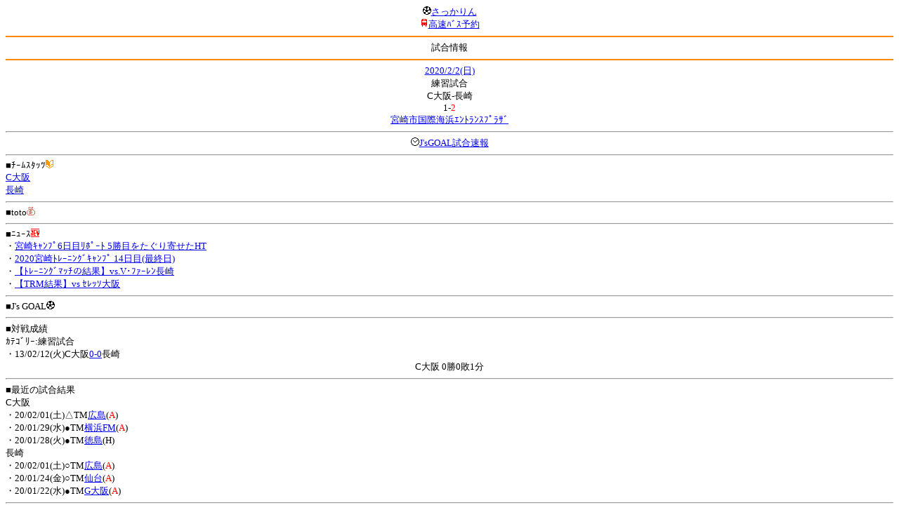

--- FILE ---
content_type: text/html; charset=Shift_JIS
request_url: http://soccer.phew.homeip.net/mb/match/info.php?mid=37126&cteam=&cstation=&csid=
body_size: 9096
content:
<html>
<!--match/info.php-->
<head>
<meta http-equiv="Content-Type" content="text/html; charset=Shift_JIS" />
<meta name="description" content="Jﾘｰｸﾞとｻｯｶｰ日本代表の総合情報ｻｲﾄ" />
<meta name="keywords" content="ｻｯｶｰ日本代表 Jﾘｰｸﾞ 試合 結果 toto ﾆｭｰｽ 選手名鑑 天気 路線検索 競技場 ｽﾀｼﾞｱﾑ ｱｸｾｽ 地図 2ちゃんねる ﾁｹｯﾄ 故障者 移籍" /><title>試合情報</title></head>
<body><font size="-1">
<a id="top" name="top"></a><center><img src="/mb/img/emoji/25.gif" width="12" height="12" border="0" /><a href="/mb/?cteam=&cstation=&csid="><font color="blue">さっかりん</font></a><br /><img src="/mb/img/emoji/35.gif" width="12" height="12" border="0" /><a href="http://hb.afl.rakuten.co.jp/hsc/0a11d60c.1fd591c3.0a11d58c.3b6a1b97/">高速ﾊﾞｽ予約</a><hr color="#ff8800" />試合情報<hr color="#ff8800" /></center><center>
<a href="../schedule/daily/index.php?type=match&date=2020-02-02&cteam=&cstation=&csid=">2020/2/2(日)</a><br />
練習試合<br />
C大阪-長崎<br />
1-<font color="red">2</font><br />
<a href="../stadium/info.php?id=172&cteam=&cstation=&csid=">宮崎市国際海浜ｴﾝﾄﾗﾝｽﾌﾟﾗｻﾞ</a><hr />
<img src="/mb/img/emoji/176.gif" width="12" height="12" border="0" /><a href="http://www.jsgoal.jp/score/score_all.html">J&apos;sGOAL試合速報</a>
<hr />
</center>
■ﾁｰﾑｽﾀｯﾂ<img src="/mb/img/emoji/70.gif" width="12" height="12" border="0" /><br />
<a href="time/index.php?mid=37126&team=C%C2%E7%BA%E5&cteam=&cstation=&csid=">C大阪</a><br /><a href="time/index.php?mid=37126&team=%C4%B9%BA%EA&cteam=&cstation=&csid=">長崎</a><br /><hr />
■toto<img src="/mb/img/emoji/186.gif" width="12" height="12" border="0" /><br />
<hr />
■ﾆｭｰｽ<img src="/mb/img/emoji/120.gif" width="12" height="12" border="0" /><br />
・<a href="https://www.v-varen.com/news/109996.html">宮崎ｷｬﾝﾌﾟ6日目ﾘﾎﾟｰﾄ 5勝目をたぐり寄せたHT</a><br />・<a href="https://www.cerezo.jp/news/2020-02-02-22-41/">2020宮崎ﾄﾚｰﾆﾝｸﾞｷｬﾝﾌﾟ 14日目(最終日)</a><br />・<a href="https://www.cerezo.jp/news/2020-02-02-22-18/">【ﾄﾚｰﾆﾝｸﾞﾏｯﾁの結果】vs.V･ﾌｧｰﾚﾝ長崎</a><br />・<a href="https://www.v-varen.com/news/109991.html">【TRM結果】vs ｾﾚｯｿ大阪</a><br /><hr />
■J&apos;s GOAL<img src="/mb/img/emoji/25.gif" width="12" height="12" border="0" /><br />
<hr />
■対戦成績<br />
ｶﾃｺﾞﾘｰ:練習試合<br />・13/02/12(火)C大阪<a href="info.php?mid=20867&cteam=&cstation=&csid=">0-0</a>長崎<br /><center>C大阪 0勝0敗1分</center><hr />
■最近の試合結果<br />
C大阪<br />
・20/02/01(土)△TM<a href="/mb/match/info.php?mid=36034&cteam=&cstation=&csid=">広島</a>(<font color="red">A</font>)<br />・20/01/29(水)●TM<a href="/mb/match/info.php?mid=37078&cteam=&cstation=&csid=">横浜FM</a>(<font color="red">A</font>)<br />・20/01/28(火)●TM<a href="/mb/match/info.php?mid=37118&cteam=&cstation=&csid=">徳島</a>(H)<br />長崎<br />
・20/02/01(土)○TM<a href="/mb/match/info.php?mid=37154&cteam=&cstation=&csid=">広島</a>(<font color="red">A</font>)<br />・20/01/24(金)○TM<a href="/mb/match/info.php?mid=36035&cteam=&cstation=&csid=">仙台</a>(<font color="red">A</font>)<br />・20/01/22(水)●TM<a href="/mb/match/info.php?mid=35946&cteam=&cstation=&csid=">G大阪</a>(<font color="red">A</font>)<br /><hr />
・前の試合<img src="/mb/img/emoji/117.gif" width="12" height="12" border="0" /><br />
　┣<a href="rd.php?mode=back&mid=37126&team=C%C2%E7%BA%E5&cteam=&cstation=&csid=">C大阪</a><br />
　┗<a href="rd.php?mode=back&mid=37126&team=%C4%B9%BA%EA&cteam=&cstation=&csid=">長崎</a><br />
・次の試合<img src="/mb/img/emoji/173.gif" width="12" height="12" border="0" /><br />
　┣<a href="rd.php?mode=forward&mid=37126&team=C%C2%E7%BA%E5&cteam=&cstation=&csid=">C大阪</a><br />
　┗<a href="rd.php?mode=forward&mid=37126&team=%C4%B9%BA%EA&cteam=&cstation=&csid=">長崎</a><br />
<hr />
■天気<img src="/mb/img/emoji/1.gif" width="12" height="12" border="0" /><br />
・<a href="https://tenki.jp/forecast/9/48/">宮崎県の天気</a><hr />
■最寄り駅<img src="/mb/img/emoji/30.gif" width="12" height="12" border="0" /><br />
・宮崎駅<br />　┣<a href="https://transit.yahoo.co.jp/search/result?from=&to=%E5%AE%AE%E5%B4%8E&y=2020&m=02&d=02&hh=9&m1=0&m2=0&type=4">路線検索</a><br />　┗<a href="https://transit.yahoo.co.jp/search/result?from=%E5%AE%AE%E5%B4%8E&to=&y=2020&m=02&d=02&hh=&m1=&m2=&type=4">復路検索</a><br /><hr />
■ﾃﾚﾋﾞ<img src="/mb/img/emoji/77.gif" width="12" height="12" border="0" /><br />
<hr />
■ﾗｼﾞｵ<img src="/mb/img/emoji/146.gif" width="12" height="12" border="0" /><br />
<hr />
■ﾁｹｯﾄ<img src="/mb/img/emoji/65.gif" width="12" height="12" border="0" /><br />
<hr />
■検索<img src="/mb/img/emoji/119.gif" width="12" height="12" border="0" /><br />
・選手<img src="/mb/img/emoji/140.gif" width="12" height="12" border="0" /><br />
　┣<a href="../team/index.php?team=C%C2%E7%BA%E5&cteam=&cstation=&csid=">C大阪</a><br />
　┗<a href="../team/index.php?team=%C4%B9%BA%EA&cteam=&cstation=&csid=">長崎</a><br />
・ﾌﾟﾚｽﾘﾘｰｽ<img src="/mb/img/emoji/76.gif" width="12" height="12" border="0" /><br />
　┣<a href="../official/index.php?team=C%C2%E7%BA%E5&cteam=&cstation=&csid=">C大阪</a><br />
　┗<a href="../official/index.php?team=%C4%B9%BA%EA&cteam=&cstation=&csid=">長崎</a><br />
・ﾆｭｰｽ<img src="/mb/img/emoji/120.gif" width="12" height="12" border="0" /><br />
　┣<a href="../news/index.php?team=C%C2%E7%BA%E5&cteam=&cstation=&csid=">C大阪</a><br />
　┗<a href="../news/index.php?team=%C4%B9%BA%EA&cteam=&cstation=&csid=">長崎</a><br />
・Blog<img src="/mb/img/emoji/190.gif" width="12" height="12" border="0" /><br />
　┣<a href="../blog/index.php?team=C%C2%E7%BA%E5&cteam=&cstation=&csid=">C大阪</a><br />
　┗<a href="../blog/index.php?team=%C4%B9%BA%EA&cteam=&cstation=&csid=">長崎</a><br />
・故障者<img src="/mb/img/emoji/41.gif" width="12" height="12" border="0" /><br />
　┣<a href="../news/index.php?type=injury&team=C%C2%E7%BA%E5&cteam=&cstation=&csid=">C大阪</a><br />
　┗<a href="../news/index.php?type=injury&team=%C4%B9%BA%EA&cteam=&cstation=&csid=">長崎</a><br />
・移籍<img src="/mb/img/emoji/225.gif" width="12" height="12" border="0" /><br />
　┣<a href="../news/index.php?type=transfer&team=C%C2%E7%BA%E5&cteam=&cstation=&csid=">C大阪</a><br />
　┗<a href="../news/index.php?type=transfer&team=%C4%B9%BA%EA&cteam=&cstation=&csid=">長崎</a><br />
<hr />
<!--
■ﾁｹｯﾄ<img src="/mb/img/emoji/65.gif" width="12" height="12" border="0" /><br />
・<a href="http://mc.pia.jp/(_xproxy2_)/t/?_xpxi=IA0AwV...">ﾁｹｯﾄぴあ</a><br />
・<a href="http://eplus.jp/">ｲｰﾌﾟﾗｽ</a><br />
<hr />
-->
■ｽｹｼﾞｭｰﾙ<br />
・<a href="/match/vcs.php?id_37126=on&encode=sjis">携帯に登録</a><img src="/mb/img/emoji/105.gif" width="12" height="12" border="0" /><br />
・<a href="/mb/schedule/daily/index.php?type=match&date=2020-02-02&cteam=&cstation=&csid=">当日の試合一覧</a><img src="/mb/img/emoji/70.gif" width="12" height="12" border="0" /><br />
<!--・<a href="http://twitter.com/home?status=2%2F2%28%E6%97%A5%2911%3A00%20%E7%B7%B4%E7%BF%92%E8%A9%A6%E5%90%88%20%20C%E5%A4%A7%E9%98%AA%20-%20%E9%95%B7%E5%B4%8E%20http%3A%2F%2Fsoccer.phew.homeip.net%2Fmatch%2Finfo_rd.php%3Fmid%3D37126">この試合をTwitterでつぶやく</a>-->
<p></p>
<a id="menu" name="menu"></a><hr color="#ff8800" /><img src="/mb/img/emoji/125.gif" width="12" height="12" border="0" /><a href="/mb/official/index.php?team=&cteam=&cstation=&csid=" accesskey="1"><font color="blue">ﾌﾟﾚｽﾘﾘｰｽ<img src="/mb/img/emoji/76.gif" width="12" height="12" border="0" /></font></a><br /><img src="/mb/img/emoji/126.gif" width="12" height="12" border="0" /><a href="/mb/news/index.php?team=&cteam=&cstation=&csid=" accesskey="2"><font color="blue">ﾆｭｰｽ<img src="/mb/img/emoji/120.gif" width="12" height="12" border="0" /></font></a><br /><img src="/mb/img/emoji/127.gif" width="12" height="12" border="0" /><a href="/mb/blog/index.php?team=&cteam=&cstation=&csid=" accesskey="3"><font color="blue">Blog<img src="/mb/img/emoji/190.gif" width="12" height="12" border="0" /></font></a><br /><img src="/mb/img/emoji/129.gif" width="12" height="12" border="0" /><a href="/mb/schedule/daily/index.php?type=match&team=&cteam=&cstation=&csid=" accesskey="5"><font color="blue">試合<img src="/mb/img/emoji/25.gif" width="12" height="12" border="0" /></font></a><br /><img src="/mb/img/emoji/130.gif" width="12" height="12" border="0" /><a href="/mb/schedule/daily/index.php?type=tv&team=&cteam=&cstation=&csid=" accesskey="6"><font color="blue">ﾃﾚﾋﾞ<img src="/mb/img/emoji/77.gif" width="12" height="12" border="0" /></font></a><br /><img src="/mb/img/emoji/131.gif" width="12" height="12" border="0" /><a href="/mb/team/index.php?team=&cteam=&cstation=&csid=" accesskey="7"><font color="blue">選手<img src="/mb/img/emoji/140.gif" width="12" height="12" border="0" /></font></a><br /><img src="/mb/img/emoji/132.gif" width="12" height="12" border="0" /><a href="#menu" accesskey="8"><font color="blue">ﾒﾆｭｰ</font></a><br /><img src="/mb/img/emoji/134.gif" width="12" height="12" border="0" /><a href="#top" accesskey="0"><font color="blue">ﾄｯﾌﾟ</font></a><br /><center><p><a href="/mb/?cteam=&cstation=&csid="><img src="/mb/img/emoji/214.gif" width="12" height="12" border="0" />さっかりんﾓﾊﾞｲﾙ</a></p></center></font></body></html>
